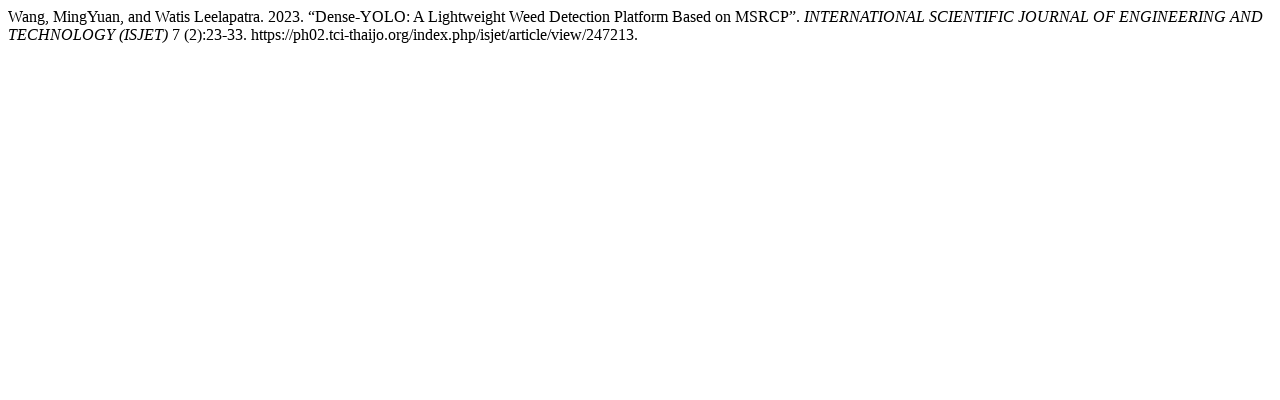

--- FILE ---
content_type: text/html; charset=UTF-8
request_url: https://ph02.tci-thaijo.org/index.php/isjet/citationstylelanguage/get/chicago-author-date?submissionId=247213&publicationId=16114
body_size: 152
content:
<div class="csl-bib-body">
  <div class="csl-entry">Wang, MingYuan, and Watis Leelapatra. 2023. “Dense-YOLO: A Lightweight Weed Detection Platform Based on MSRCP”. <i>INTERNATIONAL SCIENTIFIC JOURNAL OF ENGINEERING AND TECHNOLOGY (ISJET)</i> 7 (2):23-33. https://ph02.tci-thaijo.org/index.php/isjet/article/view/247213.</div>
</div>